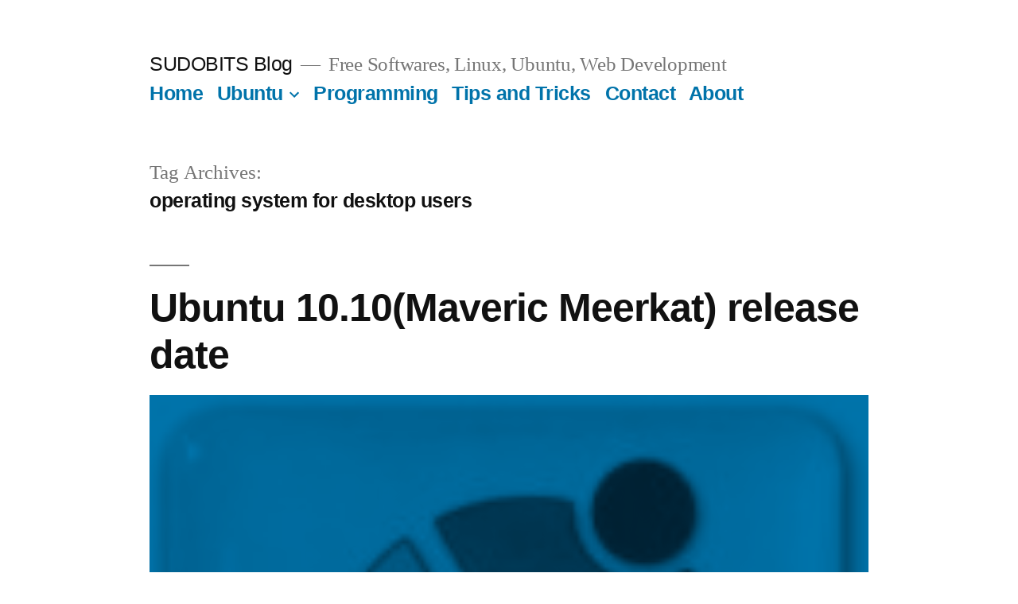

--- FILE ---
content_type: text/html; charset=UTF-8
request_url: https://blog.sudobits.com/tag/operating-system-for-desktop-users/
body_size: 6841
content:
<!doctype html>
<html lang="en-US">
<head>
	<meta charset="UTF-8" />
	<meta name="viewport" content="width=device-width, initial-scale=1" />
	<link rel="profile" href="https://gmpg.org/xfn/11" />
	<title>operating system for desktop users &#8211; SUDOBITS Blog</title>
<meta name='robots' content='max-image-preview:large' />
<link rel='dns-prefetch' href='//s.w.org' />
<link rel="alternate" type="application/rss+xml" title="SUDOBITS Blog &raquo; Feed" href="https://blog.sudobits.com/feed/" />
<link rel="alternate" type="application/rss+xml" title="SUDOBITS Blog &raquo; Comments Feed" href="https://blog.sudobits.com/comments/feed/" />
<link rel="alternate" type="application/rss+xml" title="SUDOBITS Blog &raquo; operating system for desktop users Tag Feed" href="https://blog.sudobits.com/tag/operating-system-for-desktop-users/feed/" />
		<script>
			window._wpemojiSettings = {"baseUrl":"https:\/\/s.w.org\/images\/core\/emoji\/13.0.1\/72x72\/","ext":".png","svgUrl":"https:\/\/s.w.org\/images\/core\/emoji\/13.0.1\/svg\/","svgExt":".svg","source":{"concatemoji":"https:\/\/blog.sudobits.com\/wp-includes\/js\/wp-emoji-release.min.js?ver=5.7.14"}};
			!function(e,a,t){var n,r,o,i=a.createElement("canvas"),p=i.getContext&&i.getContext("2d");function s(e,t){var a=String.fromCharCode;p.clearRect(0,0,i.width,i.height),p.fillText(a.apply(this,e),0,0);e=i.toDataURL();return p.clearRect(0,0,i.width,i.height),p.fillText(a.apply(this,t),0,0),e===i.toDataURL()}function c(e){var t=a.createElement("script");t.src=e,t.defer=t.type="text/javascript",a.getElementsByTagName("head")[0].appendChild(t)}for(o=Array("flag","emoji"),t.supports={everything:!0,everythingExceptFlag:!0},r=0;r<o.length;r++)t.supports[o[r]]=function(e){if(!p||!p.fillText)return!1;switch(p.textBaseline="top",p.font="600 32px Arial",e){case"flag":return s([127987,65039,8205,9895,65039],[127987,65039,8203,9895,65039])?!1:!s([55356,56826,55356,56819],[55356,56826,8203,55356,56819])&&!s([55356,57332,56128,56423,56128,56418,56128,56421,56128,56430,56128,56423,56128,56447],[55356,57332,8203,56128,56423,8203,56128,56418,8203,56128,56421,8203,56128,56430,8203,56128,56423,8203,56128,56447]);case"emoji":return!s([55357,56424,8205,55356,57212],[55357,56424,8203,55356,57212])}return!1}(o[r]),t.supports.everything=t.supports.everything&&t.supports[o[r]],"flag"!==o[r]&&(t.supports.everythingExceptFlag=t.supports.everythingExceptFlag&&t.supports[o[r]]);t.supports.everythingExceptFlag=t.supports.everythingExceptFlag&&!t.supports.flag,t.DOMReady=!1,t.readyCallback=function(){t.DOMReady=!0},t.supports.everything||(n=function(){t.readyCallback()},a.addEventListener?(a.addEventListener("DOMContentLoaded",n,!1),e.addEventListener("load",n,!1)):(e.attachEvent("onload",n),a.attachEvent("onreadystatechange",function(){"complete"===a.readyState&&t.readyCallback()})),(n=t.source||{}).concatemoji?c(n.concatemoji):n.wpemoji&&n.twemoji&&(c(n.twemoji),c(n.wpemoji)))}(window,document,window._wpemojiSettings);
		</script>
		<style>
img.wp-smiley,
img.emoji {
	display: inline !important;
	border: none !important;
	box-shadow: none !important;
	height: 1em !important;
	width: 1em !important;
	margin: 0 .07em !important;
	vertical-align: -0.1em !important;
	background: none !important;
	padding: 0 !important;
}
</style>
	<link rel='stylesheet' id='wp-block-library-css'  href='https://blog.sudobits.com/wp-includes/css/dist/block-library/style.min.css?ver=5.7.14' media='all' />
<link rel='stylesheet' id='wp-block-library-theme-css'  href='https://blog.sudobits.com/wp-includes/css/dist/block-library/theme.min.css?ver=5.7.14' media='all' />
<link rel='stylesheet' id='twentynineteen-style-css'  href='https://blog.sudobits.com/wp-content/themes/twentynineteen/style.css?ver=2.0' media='all' />
<link rel='stylesheet' id='child-style-css'  href='https://blog.sudobits.com/wp-content/themes/twentynineteen-child/style.css?ver=1.0.0' media='all' />
<link rel='stylesheet' id='twentynineteen-print-style-css'  href='https://blog.sudobits.com/wp-content/themes/twentynineteen/print.css?ver=1.0.0' media='print' />
<link rel="https://api.w.org/" href="https://blog.sudobits.com/wp-json/" /><link rel="alternate" type="application/json" href="https://blog.sudobits.com/wp-json/wp/v2/tags/545" /><link rel="EditURI" type="application/rsd+xml" title="RSD" href="https://blog.sudobits.com/xmlrpc.php?rsd" />
<link rel="wlwmanifest" type="application/wlwmanifest+xml" href="https://blog.sudobits.com/wp-includes/wlwmanifest.xml" /> 
<meta name="generator" content="WordPress 5.7.14" />
</head>

<body class="archive tag tag-operating-system-for-desktop-users tag-545 wp-embed-responsive hfeed image-filters-enabled">
<div id="page" class="site">
	<a class="skip-link screen-reader-text" href="#content">Skip to content</a>

		<header id="masthead" class="site-header">

			<div class="site-branding-container">
				<div class="site-branding">

								<p class="site-title"><a href="https://blog.sudobits.com/" rel="home">SUDOBITS Blog</a></p>
			
				<p class="site-description">
				Free Softwares, Linux, Ubuntu, Web Development			</p>
				<nav id="site-navigation" class="main-navigation" aria-label="Top Menu">
			<div class="menu-primary-container"><ul id="menu-primary" class="main-menu"><li id="menu-item-1500" class="menu-item menu-item-type-custom menu-item-object-custom menu-item-home menu-item-1500"><a href="http://blog.sudobits.com/">Home</a></li>
<li id="menu-item-1486" class="menu-item menu-item-type-taxonomy menu-item-object-category menu-item-has-children menu-item-1486"><a href="https://blog.sudobits.com/category/linux/ubuntu/" aria-haspopup="true" aria-expanded="false">Ubuntu</a><button class="submenu-expand" tabindex="-1"><svg class="svg-icon" width="24" height="24" aria-hidden="true" role="img" focusable="false" xmlns="http://www.w3.org/2000/svg" viewBox="0 0 24 24"><path d="M7.41 8.59L12 13.17l4.59-4.58L18 10l-6 6-6-6 1.41-1.41z"></path><path fill="none" d="M0 0h24v24H0V0z"></path></svg></button>
<ul class="sub-menu">
	<li id="menu-item--1" class="mobile-parent-nav-menu-item menu-item--1"><button class="menu-item-link-return" tabindex="-1"><svg class="svg-icon" width="24" height="24" aria-hidden="true" role="img" focusable="false" viewBox="0 0 24 24" version="1.1" xmlns="http://www.w3.org/2000/svg" xmlns:xlink="http://www.w3.org/1999/xlink"><path d="M15.41 7.41L14 6l-6 6 6 6 1.41-1.41L10.83 12z"></path><path d="M0 0h24v24H0z" fill="none"></path></svg>Ubuntu</button></li>
	<li id="menu-item-1491" class="menu-item menu-item-type-taxonomy menu-item-object-category menu-item-has-children menu-item-1491"><a href="https://blog.sudobits.com/category/applications/" aria-haspopup="true" aria-expanded="false">Apps</a><button class="submenu-expand" tabindex="-1"><svg class="svg-icon" width="24" height="24" aria-hidden="true" role="img" focusable="false" xmlns="http://www.w3.org/2000/svg" viewBox="0 0 24 24"><path d="M7.41 8.59L12 13.17l4.59-4.58L18 10l-6 6-6-6 1.41-1.41z"></path><path fill="none" d="M0 0h24v24H0V0z"></path></svg></button>
	<ul class="sub-menu">
		<li id="menu-item--2" class="mobile-parent-nav-menu-item menu-item--2"><button class="menu-item-link-return" tabindex="-1"><svg class="svg-icon" width="24" height="24" aria-hidden="true" role="img" focusable="false" viewBox="0 0 24 24" version="1.1" xmlns="http://www.w3.org/2000/svg" xmlns:xlink="http://www.w3.org/1999/xlink"><path d="M15.41 7.41L14 6l-6 6 6 6 1.41-1.41L10.83 12z"></path><path d="M0 0h24v24H0z" fill="none"></path></svg>Apps</button></li>
		<li id="menu-item-1494" class="menu-item menu-item-type-taxonomy menu-item-object-category menu-item-has-children menu-item-1494"><a href="https://blog.sudobits.com/category/browsers/" aria-haspopup="true" aria-expanded="false">Browsers</a><button class="submenu-expand" tabindex="-1"><svg class="svg-icon" width="24" height="24" aria-hidden="true" role="img" focusable="false" xmlns="http://www.w3.org/2000/svg" viewBox="0 0 24 24"><path d="M7.41 8.59L12 13.17l4.59-4.58L18 10l-6 6-6-6 1.41-1.41z"></path><path fill="none" d="M0 0h24v24H0V0z"></path></svg></button>
		<ul class="sub-menu">
			<li id="menu-item--3" class="mobile-parent-nav-menu-item menu-item--3"><button class="menu-item-link-return" tabindex="-1"><svg class="svg-icon" width="24" height="24" aria-hidden="true" role="img" focusable="false" viewBox="0 0 24 24" version="1.1" xmlns="http://www.w3.org/2000/svg" xmlns:xlink="http://www.w3.org/1999/xlink"><path d="M15.41 7.41L14 6l-6 6 6 6 1.41-1.41L10.83 12z"></path><path d="M0 0h24v24H0z" fill="none"></path></svg>Browsers</button></li>
			<li id="menu-item-1502" class="menu-item menu-item-type-taxonomy menu-item-object-category menu-item-1502"><a href="https://blog.sudobits.com/category/browsers/firefox/">Firefox</a></li>
			<li id="menu-item-1501" class="menu-item menu-item-type-taxonomy menu-item-object-category menu-item-1501"><a href="https://blog.sudobits.com/category/browsers/chrome/">Chrome</a></li>
		</ul>
</li>
		<li id="menu-item-1495" class="menu-item menu-item-type-taxonomy menu-item-object-category menu-item-has-children menu-item-1495"><a href="https://blog.sudobits.com/category/desktop/" aria-haspopup="true" aria-expanded="false">Desktop</a><button class="submenu-expand" tabindex="-1"><svg class="svg-icon" width="24" height="24" aria-hidden="true" role="img" focusable="false" xmlns="http://www.w3.org/2000/svg" viewBox="0 0 24 24"><path d="M7.41 8.59L12 13.17l4.59-4.58L18 10l-6 6-6-6 1.41-1.41z"></path><path fill="none" d="M0 0h24v24H0V0z"></path></svg></button>
		<ul class="sub-menu">
			<li id="menu-item--4" class="mobile-parent-nav-menu-item menu-item--4"><button class="menu-item-link-return" tabindex="-1"><svg class="svg-icon" width="24" height="24" aria-hidden="true" role="img" focusable="false" viewBox="0 0 24 24" version="1.1" xmlns="http://www.w3.org/2000/svg" xmlns:xlink="http://www.w3.org/1999/xlink"><path d="M15.41 7.41L14 6l-6 6 6 6 1.41-1.41L10.83 12z"></path><path d="M0 0h24v24H0z" fill="none"></path></svg>Desktop</button></li>
			<li id="menu-item-1505" class="menu-item menu-item-type-taxonomy menu-item-object-category menu-item-1505"><a href="https://blog.sudobits.com/category/desktop/gnome/">GNOME</a></li>
			<li id="menu-item-1506" class="menu-item menu-item-type-taxonomy menu-item-object-category menu-item-1506"><a href="https://blog.sudobits.com/category/desktop/kde/">KDE</a></li>
		</ul>
</li>
		<li id="menu-item-1487" class="menu-item menu-item-type-taxonomy menu-item-object-category menu-item-1487"><a href="https://blog.sudobits.com/category/news/">News</a></li>
		<li id="menu-item-1490" class="menu-item menu-item-type-taxonomy menu-item-object-category menu-item-1490"><a href="https://blog.sudobits.com/category/applications/web/">Web</a></li>
	</ul>
</li>
	<li id="menu-item-1797" class="menu-item menu-item-type-taxonomy menu-item-object-category menu-item-1797"><a href="https://blog.sudobits.com/category/linux/linux-mint/">Linux Mint</a></li>
	<li id="menu-item-8576" class="menu-item menu-item-type-taxonomy menu-item-object-category menu-item-8576"><a href="https://blog.sudobits.com/category/linux/ubuntu/ubuntu-1210/">Ubuntu 12.10</a></li>
	<li id="menu-item-6138" class="menu-item menu-item-type-taxonomy menu-item-object-category menu-item-6138"><a href="https://blog.sudobits.com/category/linux/ubuntu/ubuntu-1204/">Ubuntu 12.04</a></li>
	<li id="menu-item-1508" class="menu-item menu-item-type-taxonomy menu-item-object-category menu-item-1508"><a href="https://blog.sudobits.com/category/ubuntu-themes/">Ubuntu Themes</a></li>
	<li id="menu-item-1504" class="menu-item menu-item-type-taxonomy menu-item-object-category menu-item-1504"><a href="https://blog.sudobits.com/category/desktop/ubuntu-wallpapers/">Ubuntu wallpapers</a></li>
</ul>
</li>
<li id="menu-item-1509" class="menu-item menu-item-type-taxonomy menu-item-object-category menu-item-1509"><a href="https://blog.sudobits.com/category/programming/">Programming</a></li>
<li id="menu-item-1488" class="menu-item menu-item-type-taxonomy menu-item-object-category menu-item-1488"><a href="https://blog.sudobits.com/category/tips-and-tricks/">Tips and Tricks</a></li>
<li id="menu-item-1497" class="menu-item menu-item-type-post_type menu-item-object-page menu-item-1497"><a href="https://blog.sudobits.com/contact-us/">Contact</a></li>
<li id="menu-item-1499" class="menu-item menu-item-type-post_type menu-item-object-page menu-item-1499"><a href="https://blog.sudobits.com/about/">About</a></li>
</ul></div>
			<div class="main-menu-more">
				<ul class="main-menu">
					<li class="menu-item menu-item-has-children">
						<button class="submenu-expand main-menu-more-toggle is-empty" tabindex="-1"
							aria-label="More" aria-haspopup="true" aria-expanded="false"><svg class="svg-icon" width="24" height="24" aria-hidden="true" role="img" focusable="false" xmlns="http://www.w3.org/2000/svg"><g fill="none" fill-rule="evenodd"><path d="M0 0h24v24H0z"/><path fill="currentColor" fill-rule="nonzero" d="M12 2c5.52 0 10 4.48 10 10s-4.48 10-10 10S2 17.52 2 12 6.48 2 12 2zM6 14a2 2 0 1 0 0-4 2 2 0 0 0 0 4zm6 0a2 2 0 1 0 0-4 2 2 0 0 0 0 4zm6 0a2 2 0 1 0 0-4 2 2 0 0 0 0 4z"/></g></svg>
						</button>
						<ul class="sub-menu hidden-links">
							<li class="mobile-parent-nav-menu-item">
								<button class="menu-item-link-return"><svg class="svg-icon" width="24" height="24" aria-hidden="true" role="img" focusable="false" viewBox="0 0 24 24" version="1.1" xmlns="http://www.w3.org/2000/svg" xmlns:xlink="http://www.w3.org/1999/xlink"><path d="M15.41 7.41L14 6l-6 6 6 6 1.41-1.41L10.83 12z"></path><path d="M0 0h24v24H0z" fill="none"></path></svg>Back
								</button>
							</li>
						</ul>
					</li>
				</ul>
			</div>		</nav><!-- #site-navigation -->
		</div><!-- .site-branding -->
			</div><!-- .site-branding-container -->

					</header><!-- #masthead -->

	<div id="content" class="site-content">

	<div id="primary" class="content-area">
		<main id="main" class="site-main">

		
			<header class="page-header">
				<h1 class="page-title">Tag Archives: <span class="page-description">operating system for desktop users</span></h1>			</header><!-- .page-header -->

			
<article id="post-850" class="post-850 post type-post status-publish format-standard has-post-thumbnail hentry category-news tag-final-release-of-ubuntu-10-10 tag-foss tag-latest-verson-of-ubuntu tag-linux-based-os tag-operating-system-for-desktop-users tag-release-date tag-ubuntu-10-10 tag-ubuntu-news entry">
	<header class="entry-header">
		<h2 class="entry-title"><a href="https://blog.sudobits.com/2010/07/23/ubuntu-1010-maveric-meerkat-release-date/" rel="bookmark">Ubuntu 10.10(Maveric Meerkat) release date</a></h2>	</header><!-- .entry-header -->

	
		<figure class="post-thumbnail">
			<a class="post-thumbnail-inner" href="https://blog.sudobits.com/2010/07/23/ubuntu-1010-maveric-meerkat-release-date/" aria-hidden="true" tabindex="-1">
				<img width="149" height="172" src="https://blog.sudobits.com/wp-content/uploads/2010/07/ubuntu_10_10_release_date.jpg" class="attachment-post-thumbnail size-post-thumbnail wp-post-image" alt="ubuntu 10.10 release shedule" loading="lazy" sizes="(max-width: 34.9rem) calc(100vw - 2rem), (max-width: 53rem) calc(8 * (100vw / 12)), (min-width: 53rem) calc(6 * (100vw / 12)), 100vw" />			</a>
		</figure>

			
	<div class="entry-content">
		<p>Ubuntu 10.10 code named as Maveric Meerkat is the upcoming version of Ubuntu(A GNU/Linux Based open source and free Operating System).Ubuntu 10.10 Alpha 1 was released in June&#8217;s first week.The Ubuntu 10.04 Alpha was almost similar to the ubuntu 10.04 but the major changes will be noticed in it&#8217;s final release.Few more alpha(1,2 and 3) &hellip; </p>
<p class="link-more"><a href="https://blog.sudobits.com/2010/07/23/ubuntu-1010-maveric-meerkat-release-date/" class="more-link">Continue reading<span class="screen-reader-text"> &#8220;Ubuntu 10.10(Maveric Meerkat) release date&#8221;</span></a></p>
	</div><!-- .entry-content -->

	<footer class="entry-footer">
		<span class="byline"><svg class="svg-icon" width="16" height="16" aria-hidden="true" role="img" focusable="false" viewBox="0 0 24 24" version="1.1" xmlns="http://www.w3.org/2000/svg" xmlns:xlink="http://www.w3.org/1999/xlink"><path d="M12 12c2.21 0 4-1.79 4-4s-1.79-4-4-4-4 1.79-4 4 1.79 4 4 4zm0 2c-2.67 0-8 1.34-8 4v2h16v-2c0-2.66-5.33-4-8-4z"></path><path d="M0 0h24v24H0z" fill="none"></path></svg><span class="screen-reader-text">Posted by</span><span class="author vcard"><a class="url fn n" href="https://blog.sudobits.com/author/rkjha/">Ramesh Jha</a></span></span><span class="posted-on"><svg class="svg-icon" width="16" height="16" aria-hidden="true" role="img" focusable="false" xmlns="http://www.w3.org/2000/svg" viewBox="0 0 24 24"><defs><path id="a" d="M0 0h24v24H0V0z"></path></defs><clipPath id="b"><use xlink:href="#a" overflow="visible"></use></clipPath><path clip-path="url(#b)" d="M12 2C6.5 2 2 6.5 2 12s4.5 10 10 10 10-4.5 10-10S17.5 2 12 2zm4.2 14.2L11 13V7h1.5v5.2l4.5 2.7-.8 1.3z"></path></svg><a href="https://blog.sudobits.com/2010/07/23/ubuntu-1010-maveric-meerkat-release-date/" rel="bookmark"><time class="entry-date published" datetime="2010-07-23T19:19:46+05:30">July 23, 2010</time><time class="updated" datetime="2010-07-25T08:52:56+05:30">July 25, 2010</time></a></span><span class="cat-links"><svg class="svg-icon" width="16" height="16" aria-hidden="true" role="img" focusable="false" xmlns="http://www.w3.org/2000/svg" viewBox="0 0 24 24"><path d="M10 4H4c-1.1 0-1.99.9-1.99 2L2 18c0 1.1.9 2 2 2h16c1.1 0 2-.9 2-2V8c0-1.1-.9-2-2-2h-8l-2-2z"></path><path d="M0 0h24v24H0z" fill="none"></path></svg><span class="screen-reader-text">Posted in</span><a href="https://blog.sudobits.com/category/news/" rel="category tag">News</a></span><span class="tags-links"><svg class="svg-icon" width="16" height="16" aria-hidden="true" role="img" focusable="false" xmlns="http://www.w3.org/2000/svg" viewBox="0 0 24 24"><path d="M21.41 11.58l-9-9C12.05 2.22 11.55 2 11 2H4c-1.1 0-2 .9-2 2v7c0 .55.22 1.05.59 1.42l9 9c.36.36.86.58 1.41.58.55 0 1.05-.22 1.41-.59l7-7c.37-.36.59-.86.59-1.41 0-.55-.23-1.06-.59-1.42zM5.5 7C4.67 7 4 6.33 4 5.5S4.67 4 5.5 4 7 4.67 7 5.5 6.33 7 5.5 7z"></path><path d="M0 0h24v24H0z" fill="none"></path></svg><span class="screen-reader-text">Tags: </span><a href="https://blog.sudobits.com/tag/final-release-of-ubuntu-10-10/" rel="tag">final release of ubuntu 10.10</a>, <a href="https://blog.sudobits.com/tag/foss/" rel="tag">foss</a>, <a href="https://blog.sudobits.com/tag/latest-verson-of-ubuntu/" rel="tag">latest verson of ubuntu</a>, <a href="https://blog.sudobits.com/tag/linux-based-os/" rel="tag">Linux based os</a>, <a href="https://blog.sudobits.com/tag/operating-system-for-desktop-users/" rel="tag">operating system for desktop users</a>, <a href="https://blog.sudobits.com/tag/release-date/" rel="tag">release date</a>, <a href="https://blog.sudobits.com/tag/ubuntu-10-10/" rel="tag">ubuntu 10.10</a>, <a href="https://blog.sudobits.com/tag/ubuntu-news/" rel="tag">ubuntu news</a></span><span class="comments-link"><svg class="svg-icon" width="16" height="16" aria-hidden="true" role="img" focusable="false" viewBox="0 0 24 24" version="1.1" xmlns="http://www.w3.org/2000/svg" xmlns:xlink="http://www.w3.org/1999/xlink"><path d="M21.99 4c0-1.1-.89-2-1.99-2H4c-1.1 0-2 .9-2 2v12c0 1.1.9 2 2 2h14l4 4-.01-18z"></path><path d="M0 0h24v24H0z" fill="none"></path></svg><a href="https://blog.sudobits.com/2010/07/23/ubuntu-1010-maveric-meerkat-release-date/#comments">2 Comments<span class="screen-reader-text"> on Ubuntu 10.10(Maveric Meerkat) release date</span></a></span>	</footer><!-- .entry-footer -->
</article><!-- #post-850 -->
		</main><!-- #main -->
	</div><!-- #primary -->


	</div><!-- #content -->

	<footer id="colophon" class="site-footer">
		
	<aside class="widget-area" role="complementary" aria-label="Footer">
							<div class="widget-column footer-widget-1">
					
		<section id="recent-posts-11" class="widget widget_recent_entries">
		<h2 class="widget-title">Recent Posts</h2><nav role="navigation" aria-label="Recent Posts">
		<ul>
											<li>
					<a href="https://blog.sudobits.com/2023/05/15/lubuntu-vs-xubuntu-which-is-the-better-ubuntu-based-platform/">Lubuntu vs Xubuntu: Which is the better Ubuntu-based platform?</a>
									</li>
											<li>
					<a href="https://blog.sudobits.com/2023/04/29/whats-new-in-ubuntu-23-04-lunar-lobster/">What’s New in Ubuntu 23.04 “Lunar Lobster”</a>
									</li>
											<li>
					<a href="https://blog.sudobits.com/2023/04/21/how-to-switch-from-windows-10-to-ubuntu-22-04/">How to Switch From Windows 10 to Ubuntu 22.04</a>
									</li>
											<li>
					<a href="https://blog.sudobits.com/2023/01/17/open-source-alternatives-to-zoom/">Open Source Alternatives to Zoom</a>
									</li>
											<li>
					<a href="https://blog.sudobits.com/2022/12/10/mastodon-vs-twitter-which-is-the-better-app/">Mastodon vs. Twitter: Which is The Better App?</a>
									</li>
											<li>
					<a href="https://blog.sudobits.com/2022/11/08/5-lightweight-code-editors-for-ubuntu-linux/">5 Lightweight Code Editors for Ubuntu/Linux</a>
									</li>
											<li>
					<a href="https://blog.sudobits.com/2022/10/15/7-best-css-frameworks-worth-learning-in-2022/">7 Best CSS Frameworks Worth Learning in 2022</a>
									</li>
											<li>
					<a href="https://blog.sudobits.com/2022/10/03/5-easy-to-learn-frameworks-for-python/">5 Easy To Learn Frameworks for Python</a>
									</li>
											<li>
					<a href="https://blog.sudobits.com/2022/09/22/top-5-open-source-password-managers/">Top 5 Open Source Password Managers</a>
									</li>
											<li>
					<a href="https://blog.sudobits.com/2022/09/17/15-free-open-source-games-for-linux/">15 Free Open Source Games For Linux</a>
									</li>
					</ul>

		</nav></section><section id="text-80" class="widget widget_text"><h2 class="widget-title">About Author</h2>			<div class="textwidget"><div id="my-profile-pic"><img src="https://blog.sudobits.com/wp-content/uploads/2014/11/rameshjha-icon5.jpeg" id="mypic" alt="ramesh jha" title="Ramesh Jha"/></div>
<p>
<em>Ramesh Jha is a Human from the planet 'Earth'. He is also an open source/Free Software enthusiast, Web Developer and an Optimist. <a href="http://blog.sudobits.com/about/" title="About">Read More</a></em>.</p>

<p><b>My Latest Project</b> : <a href="https://samyakfoundation.org">Samyak Foundation</a> - a charitable trust, working on environment and health issues in my village (Dist. - Madhubani, Bihar, India)</p>

<p>Get in touch : <strong>ramesh</strong> at <strong>rameshjha.com</strong> </p>

<p>My other blog : <a href="http://rameshjha.com" title="Ramesh Jha">Ramesh Jha</a> (jekyll based)</p></div>
		</section><section id="custom_html-2" class="widget_text widget widget_custom_html"><h2 class="widget-title">My Web Projects</h2><div class="textwidget custom-html-widget"><ul>
<li><a href="https://portchecker.co" target="_blank" rel="noopener">Port Checker</a> - Check open ports online. </li>
<li><a href="https://signature-maker.net" target="_blank" rel="noopener">Signature Maker</a> - Create your signature online. </li>
<li><a href="https://sipcalculator.in" target="_blank" rel="noopener">SIP Calculator</a> - project your sip portfolio over time </li>
<li><a href="https://assembleyourpc.net" target="_blank" rel="noopener">Assemble Your PC</a> - PC builder application.</li>
<li><a href="https://ppf-calculator.in" title="PPF Calculator" target="_blank" rel="noopener"> PPF Calculator </a> - Calculate expected amount</li>
	
	<li><a href="https://gst-calculator.in" title="GST Calculator" target="_blank" rel="noopener"> GST Calculator</a> - Calculate GST for goods /services </li>
	
</ul></div></section><section id="custom_html-3" class="widget_text widget widget_custom_html"><h2 class="widget-title">Word Finders / Others</h2><div class="textwidget custom-html-widget"><ul>
<li><a href="https://wordsolver.co" target="_blank" rel="noopener">Word Solver</a></li>
	<li>
		<a href="https://wordunscrambler.me" title="Word Unscrambler Site" target="_blank" rel="noopener">Word Unscrambler</a>
	</li>
	<li><a href="https://scrabblewordfinder.org" title="a simple scrabble solver" target="_blank" rel="noopener">Scrabble Word Finder</a></li>	
	<li><a href="https://jumblesolver.me" title="jumble solver" target="_blank" rel="noopener">Jumble Solver</a></li>
	
	<li><a href="https://syllablecounter.net" title="Syllable Counter - Online Tool" target="_blank" rel="noopener">Syllable Counter</a></li>
	
	<li><a href="https://typingspeed.me" title="Typing Speed Test" target="_blank" rel="noopener">Typing Speed Test</a> </li>
</ul></div></section>					</div>
					</aside><!-- .widget-area -->

		<div class="site-info">
										&copy; 2010-2021 <a class="site-name" href="https://blog.sudobits.com/" rel="home">SUDOBITS Blog</a>
				
								</div><!-- .site-info -->
	</footer><!-- #colophon -->

</div><!-- #page -->

<script src='https://blog.sudobits.com/wp-content/themes/twentynineteen/js/priority-menu.js?ver=20181214' id='twentynineteen-priority-menu-js'></script>
<script src='https://blog.sudobits.com/wp-content/themes/twentynineteen/js/touch-keyboard-navigation.js?ver=20181231' id='twentynineteen-touch-navigation-js'></script>
<script src='https://blog.sudobits.com/wp-includes/js/wp-embed.min.js?ver=5.7.14' id='wp-embed-js'></script>
	<script>
	/(trident|msie)/i.test(navigator.userAgent)&&document.getElementById&&window.addEventListener&&window.addEventListener("hashchange",function(){var t,e=location.hash.substring(1);/^[A-z0-9_-]+$/.test(e)&&(t=document.getElementById(e))&&(/^(?:a|select|input|button|textarea)$/i.test(t.tagName)||(t.tabIndex=-1),t.focus())},!1);
	</script>
	<!-- google analytics -->
<script>
  (function(i,s,o,g,r,a,m){i['GoogleAnalyticsObject']=r;i[r]=i[r]||function(){
  (i[r].q=i[r].q||[]).push(arguments)},i[r].l=1*new Date();a=s.createElement(o),
  m=s.getElementsByTagName(o)[0];a.async=1;a.src=g;m.parentNode.insertBefore(a,m)
  })(window,document,'script','//www.google-analytics.com/analytics.js','ga');

  ga('create', 'UA-12386484-3', 'auto');
  ga('send', 'pageview');

</script>
</body>
</html>
